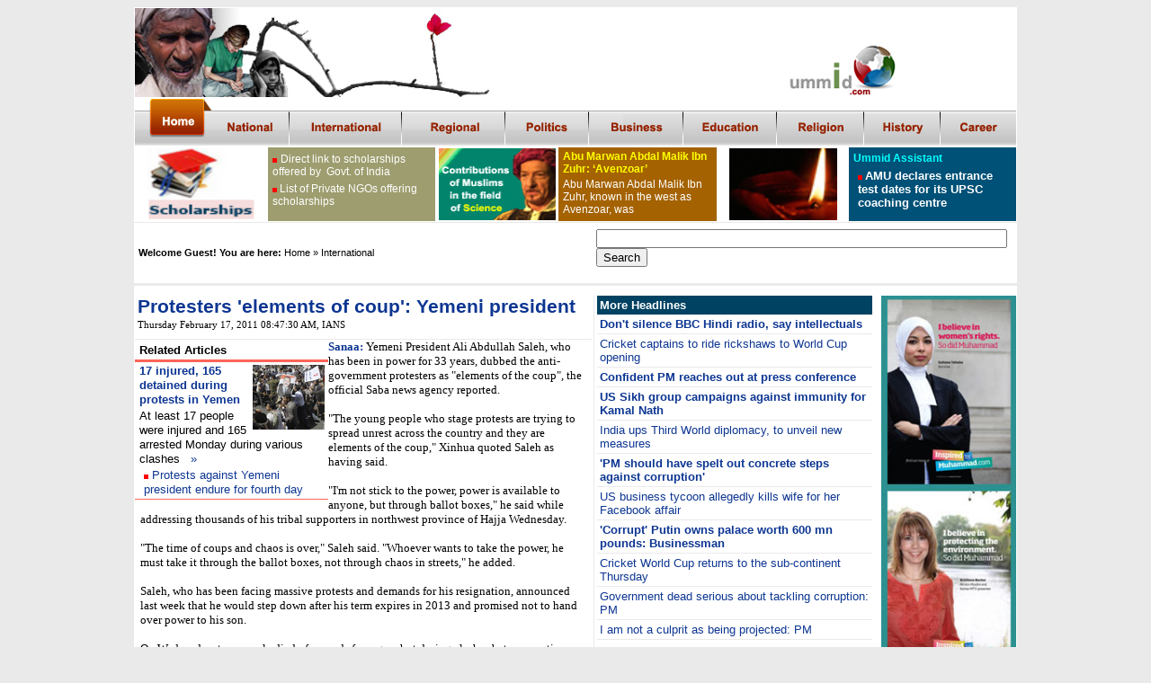

--- FILE ---
content_type: text/html
request_url: https://www.ummid.com/news/2011/February/17.02.2011/protesters_in_yemen.htm
body_size: 9862
content:
<!DOCTYPE html PUBLIC "-//W3C//DTD HTML 3.2 Final//EN">
<html xmlns:v="urn:schemas-microsoft-com:vml" xmlns:o="urn:schemas-microsoft-com:office:office" xmlns="http://www.w3.org/TR/REC-html40">
<html>
<head>
<title>Protesters 'elements of coup': Yemeni president  | ummid.com</title>
<META NAME="Keywords" CONTENT="crisis in Yemen, unrest in yemen, Day of Rage, demonstrations in yemen, egyptian revolution, yemen protest" />
<META NAME="Description" CONTENT="Protesters 'elements of coup': Yemeni president" />
<META NAME="Author" content="IANS" />
<meta name="GENERATOR" content="Microsoft FrontPage 5.0" />
<meta name="ProgId" content="FrontPage.Editor.Document" />
<meta http-equiv="Content-Type" content="text/html; charset=windows-1252" />
<script type="text/javascript">
var domainroot="www.ummid.com" 
function Gsitesearch(curobj){
curobj.q.value="site:"+domainroot+" "+curobj.qfront.value
}
      </script>
</head>

<body bgcolor="#EAEAEA">

<div align="center">
  <center>
  <table border="0" cellspacing="1" style="border-collapse: collapse" bordercolor="#EAEAEA" width="45%" bgcolor="#FFFFFF" height="1">
    <tr>
      <td width="100%" height="99" dir="ltr">
      <p style="margin-top: 0; margin-bottom: 0" align="center">
      <img border="0" src="../../../../images/new_title_ummid.jpg" width="980" height="99"></td>
    </tr>
    <tr>
      <td width="100%" height="52" dir="ltr">
      <a href="../../../../index.htm">
      <img border="0" src="../../../../images/navigation_bar_01.gif" width="88" height="52"></a><a href="../16.02.2011/pm_on_corruption_roundup.htm"><img border="0" src="../../../../images/navigation_bar_02.gif" width="83" height="52"></a><a href="../16.02.2011/us_bus_tycon_kills_wife.htm"><img border="0" src="../../../../images/navigation_bar_03.gif" width="126" height="52"></a><a href="../16.02.2011/girls_injured_in_kashmir.htm"><img border="0" src="../../../../images/navigation_bar_04.gif" width="114" height="52"></a><a href="../15.02.2011/pm_media_interaction.htm"><img border="0" src="../../../../images/navigation_bar_05.gif" width="94" height="52"></a><a href="../10.02.2011/uae_keen_on_coop_with_india.htm"><img border="0" src="../../../../images/navigation_bar_06.gif" width="104" height="52"></a><img border="0" src="../../../../images/navigation_bar_07.gif" width="1" height="52"><a href="../12.02.2010/visually_challenged_research.htm"><img border="0" src="../../../../images/navigation_bar_08.gif" width="103" height="52"></a><img border="0" src="../../../../images/navigation_bar_09.gif" width="1" height="52"><a href="../../../2010/December/16.12.2010/biography_of_prophet_mohammad.htm"><img border="0" src="../../../../images/navigation_bar_10.gif" width="96" height="52"></a><a href="../../January/29.01.2011/walking_in_agra_hisotry.htm"><img border="0" src="../../../../images/navigation_bar_11.gif" width="85" height="52"></a><a href="../11.02.2011/amu_coaching_for_civil_ser.htm"><img border="0" src="../../../../images/navigation_bar_12.gif" width="85" height="52"></a></td>
    </tr>
    <tr>
      <td width="100%" height="1" align="center" dir="ltr">
      <table border="0" cellpadding="0" cellspacing="0" style="border-collapse: collapse" bordercolor="#EAEAEA" width="100%" height="43">
        <tr>
          <td width="15%" height="43">
          <p style="margin: 1" align="center">
          <img border="0" src="../../../../templates/scholarships.jpg" width="120" height="80"></td>
          <td width="19%" align="left" valign="top" bgcolor="#9D9D6F" height="43">
          <p style="margin:5; " dir="ltr">
            <font face="Arial" size="2">
            <img border="0" src="../../../../images/square_link.jpg" width="5" height="5"></font><font face="Arial" size="2" color="#FFFFFF"> </font>
            <font face="Arial" color="#FFFFFF">
            <a href="http://minorityaffairs.gov.in/newsite/schemes/scholarship.asp" style="text-decoration: none">
            <font color="#FFFFFF" style="font-size: 9pt">Direct link to scholarships offered by&nbsp; 
            Govt. of India</font></a></font></p>
          <p style="margin: 5" dir="ltr">
            <font face="Arial" style="font-size: 9pt">
            <img border="0" src="../../../../images/square_link.jpg" width="5" height="5"></font><font face="Arial" color="#FFFFFF" style="font-size: 9pt">
            <a href="../../../../education/student%20scholarship.htm" style="text-decoration: none">
            <font color="#FFFFFF">List of Private NGOs offering scholarships</font></a></font></td>
          <td width="14%" height="43">
          <p style="margin: 1" align="center">
          <a href="../../../2010/December/17.12.2010/contribution_of_muslim_scientists_4.htm">
          <img border="0" src="../../../2010/December/01.12.2010/contirbution_of_muslims-in_science_link.jpg" width="130" height="80"></a></td>
          <td width="18%" align="left" valign="top" bgcolor="#A46200" height="43">
          <p style="margin: 3 5; ">
            <span style="font-weight: 700">
            <a href="../../../2010/December/17.12.2010/contribution_of_muslim_scientists_4.htm" style="text-decoration: none">
            <font face="Arial" style="font-size: 9pt" color="#FFFF00">Abu 
            Marwan Abdal Malik Ibn Zuhr: ‘Avenzoar’</font></a></span></p>
          <p style="margin: 2 5; ">
              <font face="Arial" style="font-size: 9pt" color="#FFFFFF">
              <a href="../../../2010/December/17.12.2010/contribution_of_muslim_scientists_4.htm" style="text-decoration: none">
              <font color="#FFFFFF">Abu Marwan Abdal Malik Ibn Zuhr, 
              known in the west as Avenzoar, was </font></a></font></td>
          <td width="15%" height="43">
          <p style="margin: 1" align="center">
          <img border="0" src="../../../../templates/ummid_assistant.jpg" width="120" height="80"></td>
          <td width="19%" align="left" valign="top" bgcolor="#005177" height="43">
          <p style="margin-left:5; margin-right:5; margin-top:5; margin-bottom:2" align="left" dir="ltr">
            <b><font face="Arial" color="#00FFFF" style="font-size: 9pt">Ummid Assistant</font></b></p>
          <p style="margin-left:10; margin-right:5; margin-top:5; margin-bottom:2" align="left">
            <font face="Arial" color="#FFFFFF"><span style="font-size: 9pt">
            <img border="0" src="../../../../images/square_link.jpg" width="5" height="5"></span></font><font face="Arial" color="#FFFFFF" style="font-size: 9pt"> </font>
              <a style="text-decoration: none; font-weight: 700" href="../11.02.2011/amu_coaching_for_civil_ser.htm">
            <font face="Arial" color="#FFFFFF" size="2">AMU 
            declares entrance test dates for its UPSC coaching centre</font></a></p>
          </td>
        </tr>
      </table>
      </td>
    </tr>
    <tr>
      <td width="100%" height="1" style="border-top:1px solid #EAEAEA; border-bottom:3px solid #EAEAEA; padding-left:4; padding-right:4; padding-top:1; padding-bottom:1" dir="ltr">
      <table border="0" cellspacing="1" style="border-collapse: collapse" width="100%" height="1" dir="ltr">
        <tr>
          <td width="52%" height="1" dir="ltr">
          <p style="margin-top: 0; margin-bottom: 0">
          <b>
          <font face="Arial" style="font-size: 8pt">Welcome Guest! You are here:</font></b><font face="Arial" style="font-size: 8pt">
          <a href="../../../../index.htm" style="text-decoration: none">
          <font color="#000000">Home</font></a>
          <font color="#000000">
              » International</font></font></td>
          <td width="48%" height="1" dir="ltr">
          <form action="http://www.google.com/search" method="get" onSubmit="Gsitesearch(this)" dir="ltr">
<input name="q" type="hidden" size="20"> 
<p align="left" style="margin:5 2; " dir="ltr"> 
<input name="qfront" type="text" style="40" size="55">
<input type="submit" value="Search"></td>
</form></td>
        </tr>
      </table>
      </td>
    </tr>
    <tr>
      <td width="100%" height="1" valign="top" dir="ltr">
      <table border="0" cellpadding="0" cellspacing="0" style="border-collapse: collapse; text-align: center; text-indent: 0; line-height: 100%; margin-left: 0; margin-right: 0; margin-top: 10; margin-bottom: 0" bordercolor="#111111" width="100%" height="270" dir="ltr">
        <tr>
          <td width="52%" valign="top" style="border-left-width: 1; border-right: 1px solid #EAEAEA; border-top-width: 1; border-bottom-width: 1" height="986" dir="ltr">
          <table border="0" cellpadding="0" cellspacing="0" style="border-collapse: collapse; float: left" bordercolor="#111111" width="99%" height="1" dir="ltr">
            <tr>
              <td width="100%" style="border-left-width: 1; border-right-width: 1; border-top-width: 1; border-bottom: 1px solid #EAEAEA" height="1" dir="ltr">
            <p class="MsoNormal" style="margin-left: 3; margin-top: 0; margin-bottom: 3; line-height:150%">
            <span style="font-weight: 700">
            <a href="protesters_in_yemen.htm" style="text-decoration: none">
            <font face="Arial" style="font-size: 16pt" color="#0D3692">
            Protesters 'elements of coup': Yemeni president</font></a></span></p>
            <font face="Arial" style="font-size: 16pt">
            <p class="MsoNormal" align="center" style="text-align: left; margin-top: 0; margin-bottom: 10; margin-left:3">
            <font style="font-size: 8pt" face="Verdana" color="#000000">
            <!--webbot bot="Timestamp" S-Type="EDITED" S-Format="%A %B %d, %Y %I:%M:%S %p" startspan -->Thursday February 17, 2011 08:47:30 AM<!--webbot bot="Timestamp" i-checksum="20384" endspan -->, 
             
             
             
            </font>
              <font face="Verdana" style="font-size: 8pt">IANS</font></font></p>
              </td>
            </tr>
            <tr>
              <td width="100%" valign="top" height="113" dir="ltr">
              <table border="0" cellpadding="0" cellspacing="0" style="border-collapse: collapse; float: left; text-align: left; text-indent: 0; line-height: 100%; margin-left: 0; margin-right: 0; margin-top: 2; margin-bottom: 0" bordercolor="#111111" width="215" height="1">
                <tr>
                  <td width="215" style="border-bottom:3px solid #FC6558; " valign="top" height="1">
                  <p style="margin-left:5; margin-right:2; margin-top:2; margin-bottom:2; ">
                  <b><font face="Arial" size="2">Related Articles </font></b></td>
                </tr>
                <tr>
                  <td width="215" style="border-bottom:1px solid #FC6558; " valign="top" height="1">
          <p style="margin-left: 5; margin-right: 2; margin-top: 2; margin-bottom: 2">
            </p>
            <p style="margin-left: 5; margin-right: 2; margin-top: 2; margin-bottom: 2" align="left" dir="ltr">
            </p>
            <p style="margin-left: 5; margin-right: 2; margin-top: 2; margin-bottom: 2" align="left" dir="ltr">
            <font size="2" face="Arial">
            <img border="0" src="../15.02.2011/protest_in_yemen_lnk.jpg" align="right" hspace="2" vspace="1" width="80" height="72"></font></p>
            <p style="margin-left: 5; margin-right: 2; margin-top: 2; margin-bottom: 2" align="left" dir="ltr">
            <span style="font-weight: 700">
            <a href="../15.02.2011/fresh_protests_in_yemen.htm" style="text-decoration: none">
            <font face="Arial" color="#0D3692" size="2">17 
            injured, 165 detained during protests in Yemen</font></a></span></p>
              <p class="MsoNormal" align="left" style="margin-left: 5; margin-top: 2; margin-bottom: 2; margin-right:2" dir="ltr">
              <font face="Arial" size="2">At least 17 people were injured and 
              165 arrested Monday during various clashes&nbsp;
              <a style="text-decoration: none" href="../09.02.2011/malegaon_hearing_feb_17.htm">&nbsp;</a></font><a style="text-decoration: none" href="../15.02.2011/fresh_protests_in_yemen.htm"><font color="#0D3692" face="Arial" size="2">»</font></a></p>
              <p class="MsoNormal" align="left" style="margin-left: 10; margin-top: 2; margin-bottom: 2; margin-right:2" dir="ltr">
              <font face="Arial" size="2" color="#0D3692">
            <img border="0" src="../../../../images/square_link.jpg" width="5" height="5"> </font>
            <a href="../14.02.2011/protests_in_yemen_endure_fourth_day.htm" style="text-decoration: none">
            <font face="Arial" color="#0D3692" size="2">Protests 
            against Yemeni president endure for fourth day</font></a></p>
                  </td>
                </tr>
                </table>
              <p class="MsoNormal" align="left" style="margin-left: 6; margin-right: 4; margin-top: 0; margin-bottom: 0" dir="ltr">
              <font face="Verdana" size="2"><font color="#0D3692"><b>Sanaa:</b></font> Yemeni 
              President Ali Abdullah Saleh, who has been in power for 33 years, 
              dubbed the anti-government protesters as &quot;elements of the coup&quot;, 
              the official Saba news agency reported.<br>
              <br>
              &quot;The young people who stage protests are trying to spread unrest 
              across the country and they are elements of the coup,&quot; Xinhua 
              quoted Saleh as having said.<br>
              <br>
              &quot;I'm not stick to the power, power is available to anyone, but 
              through ballot boxes,&quot; he said while addressing thousands of his 
              tribal supporters in northwest province of Hajja Wednesday. <br>
              <br>
              &quot;The time of coups and chaos is over,&quot; Saleh said. &quot;Whoever wants 
              to take the power, he must take it through the ballot boxes, not 
              through chaos in streets,&quot; he added. <br>
              <br>
              Saleh, who has been facing massive protests and demands for his 
              resignation, announced last week that he would step down after his 
              term expires in 2013 and promised not to hand over power to his 
              son.<br>
              <br>
              On Wednesday, two people died of wounds from gunshot during 
              clashes between anti-government protesters and the police in the 
              country's southern city port of Aden. Several anti-regime rallies 
              violently rattled other major provinces simultaneously, leaving at 
              least 14 injured. <br>
              <br>
              Yemen struggles to cement a fragile ceasefire deal with a Shiite 
              rebellion in the north and to quell a growing separatist movement 
              in the south while the resurgent Al Qaeda group are on the rampage 
              across the country.<br>
              <br>
              Northern Shiite rebel commander Abdulmalik al-Houthi in a 
              statement posted on the internet Tuesday ordered his armed groups 
              to support the Yemeni people against President Saleh if the 
              &quot;revolution breaks out&quot;.</font></p>
              <p class="MsoNormal" align="left" style="margin-left: 6; margin-right: 4; margin-top: 0; margin-bottom: 0">
              &nbsp;</p>
              <p class="MsoNormal" align="left" style="margin-left: 6; margin-right: 4; margin-top: 0; margin-bottom: 0" dir="ltr">
              &nbsp;</p>
              <p class="MsoNormal" align="right" style="margin-left: 6; margin-top: 0; margin-bottom: 0; margin-right:4">
              &nbsp;</p>
              <p class="MsoNormal" align="left" style="margin-left: 6; margin-top: 0; margin-bottom: 0; margin-right:4">
              &nbsp;</p>
              <span lang="EN-US" style="line-height: 115%; font-family: Verdana">
              </td>
            </tr>
            <tr>
        <td width="53%" bordercolor="#E4E4E4" style="border-bottom:1px solid #EAEAEA; border-left-width: 1; border-right-width: 1; " height="21" dir="ltr">
        <p style="margin:2; " align="left" dir="ltr">
        <font face="Verdana" size="2">&nbsp;<!-- AddThis Button BEGIN -->
<a href="http://www.addthis.com/bookmark.php?v=250" onmouseover="return addthis_open(this, '', '[URL]', '[TITLE]')" onmouseout="addthis_close()" onclick="return addthis_sendto()">
        <img src="http://s7.addthis.com/static/btn/lg-share-en.gif" width="125" height="16" alt="Bookmark and Share" style="border:0px none; "/></a><script type="text/javascript" src="http://s7.addthis.com/js/250/addthis_widget.js?pub=xa-4a1e61d4506e3d42"></script><script type="text/javascript">var addthis_brand = "ummid.com";</script>
<!-- AddThis Button END -->
        &nbsp;&nbsp;&nbsp;&nbsp;&nbsp;&nbsp;&nbsp;&nbsp;&nbsp;&nbsp;&nbsp;&nbsp;&nbsp;&nbsp;&nbsp;&nbsp;&nbsp;&nbsp;&nbsp;&nbsp;&nbsp;&nbsp;&nbsp;&nbsp;&nbsp;&nbsp;&nbsp;&nbsp;&nbsp;&nbsp;&nbsp;&nbsp;&nbsp;&nbsp;&nbsp;&nbsp;&nbsp;&nbsp;&nbsp;&nbsp;
        </font>
      <b><font face="Verdana" style="font-size: 7pt">
        <a href="../../../../index.htm" style="text-decoration: none"><font color="#000000">
        Home</font></a> | <font color="#000000">
        <a style="text-decoration: none" href="protesters_in_yemen.htm">
      <font color="#000000">Top of the Page</font></a></font></font></b></td>
            </tr>
            <tr>
              <td width="100%" height="62" dir="ltr" style="border-top: 3px solid #EAEAEA; border-bottom: 3px solid #EAEAEA">
              <p style="margin: 4; " align="left" dir="ltr">
              <a href="../../../../misc/cj.htm">
              <img border="0" src="../../../2010/December/03.12.2010/citizen_journo_link.jpg" width="500" height="100"></a></td>
            </tr>
            <tr>
              <td width="100%" height="1" dir="ltr" style="border-left-width: 1; border-right-width: 1; border-top-width: 1">

              </td>
            </tr>
            <tr>
              <td width="100%" height="1" dir="ltr" style="border-left-width: 1; border-right-width: 1; border-top-width: 1">
<div align="center">
  <center>
<table border="0" cellpadding="0" cellspacing="0" style="border-collapse: collapse" bordercolor="#111111" width="99%" height="2">
  <tr>
    <td width="100%" height="15">
    </td>
  </tr>
  <tr>
    <td width="100%" style="border-left-width: 1; border-right-width: 1; border-bottom: 3px solid #FC6558" height="1">
    <p style="margin: 5 2"><font face="Arial" color="#0D3692"><b>
    <span class="logo-qus">
    <img border="0" src="../../../2010/December/08.12.2010/postcommenticon.gif" width="20" height="19"> 
    Comments</span></b></font></td>
  </tr>
  <tr>
    <td width="100%" style="border-left-width: 1; border-right-width: 1; border-bottom: 1px solid #EAEAEA" height="2">
    <p style="margin: 5 2"><span class="logo-qus">
    <font face="Arial" color="#0D3692" style="font-size: 8pt"><b>Note: </b>
    </font><font face="Arial" style="font-size: 8pt">By posting your comments 
    here you agree to the<a href="../../../../misc/comments_terms.htm" style="text-decoration: none; font-weight: 700"><font color="#3366FF">
    </font><font color="#0D3692">terms and conditions</font><font color="#3366FF">
    </font></a>of www.ummid.com</font></span></td>
  </tr>
  <tr>
    <td width="100%" height="1">
    <div id="disqus_thread"></div>
<script type="text/javascript">
    /* * * CONFIGURATION VARIABLES: EDIT BEFORE PASTING INTO YOUR WEBPAGE * * */
    var disqus_shortname = 'ummid'; // required: replace example with your forum shortname

    // The following are highly recommended additional parameters. Remove the slashes in front to use.
    var disqus_identifier = 'news/2011/February/17.02.2011/bbc_hindi_radio';
    var disqus_url = 'http://www.ummid.com/news/2011/February/17.02.2011/bbc_hindi_radio.htm';

    /* * * DON'T EDIT BELOW THIS LINE * * */
    (function() {

        var dsq = document.createElement('script'); dsq.type = 'text/javascript'; dsq.async = true;
        dsq.src = 'http://ummid.disqus.com/embed.js';
        (document.getElementsByTagName('head')[0] || document.getElementsByTagName('body')[0]).appendChild(dsq);
    })();
    </script>
<noscript>
    Please enable JavaScript to view the <a href="http://disqus.com/?ref_noscript">comments powered by Disqus.</a></noscript>
    <p style="margin-top: 2; margin-bottom: 20">
<font face="Verdana" style="font-size: 8pt">
<a href="http://disqus.com" style="text-decoration: none"><font color="#0D3692">
C</font></a><a href="http://disqus.com" class="dsq-brlink" style="text-decoration: none"><font color="#0D3692">omments 
powered by
</font> <span class="logo-qus"><font color="#0D3692">DISQUS</font></span></a></font></td>
  </tr>
  <tr>
    <td width="100%" height="1">
    </td>
  </tr>
  <tr>
    <td width="100%" height="1" style="border-top: 3px solid #EAEAEA; border-bottom: 3px solid #EAEAEA">
    <p style="margin:5 2; ">
             <font face="Verdana" size="2">
             <a href="http://www.islamhouse.com">
             <img border="0" src="../../../../images/big.gif" width="468" height="60"></a></font></td>
  </tr>
</table>

              </center>
</div>

              </td>
            </tr>
            <tr>
              <td width="100%" height="1" dir="ltr" style="border-left-width: 1; border-right-width: 1; border-top-width: 1">

              </td>
            </tr>
            <tr>
              <td width="100%" height="1" dir="ltr" style="border-left-width: 1; border-right-width: 1; border-top-width: 1">
<p style="margin-top: 0; margin-bottom: 0">

              </td>
            </tr>
            </table>
          </td>
          <td width="32%" valign="top" height="986" dir="ltr">
          <table border="0" cellpadding="0" cellspacing="0" style="border-collapse: collapse; float: right" bordercolor="#111111" width="98%" height="1" dir="ltr">
            <tr>
              <td width="100%" bgcolor="#FFFFFF" height="1" dir="ltr">
          <table border="0" cellpadding="0" cellspacing="0" style="border-collapse: collapse" bordercolor="#111111" width="99%" height="1" dir="ltr">
            <tr>
              <td width="100%" bgcolor="#004262" height="1" dir="ltr">
              <p style="margin: 3; " dir="ltr">
              <b><font face="Arial" size="2" color="#FFFFFF">More Headlines</font></b></td>
            </tr>
            <tr>
              <td width="100%" style="border-bottom:1px solid #EAEAEA; border-left-width: 1; border-right-width: 1; border-top-width: 1; " bordercolor="#EAEAEA" bordercolorlight="#EAEAEA" bordercolordark="#EAEAEA" height="1">
            <p style="margin: 3">
            <span style="font-weight: 700">
            <a href="bbc_hindi_radio.htm" style="text-decoration: none">
            <font face="Arial" color="#0D3692" size="2">Don't 
            silence BBC Hindi radio, say intellectuals</font></a></span></td>
            </tr>
            <tr>
              <td width="100%" style="border-bottom:1px solid #EAEAEA; border-left-width: 1; border-right-width: 1; border-top-width: 1; " bordercolor="#EAEAEA" bordercolorlight="#EAEAEA" bordercolordark="#EAEAEA" height="1">
            <p style="margin: 3">
            <a href="../16.02.2011/cricket_captains_at_opening.htm" style="text-decoration: none">
            <font face="Arial" color="#0D3692" size="2">Cricket 
            captains to ride rickshaws to World Cup opening</font></a></td>
            </tr>
            <tr>
              <td width="100%" style="border-bottom:1px solid #EAEAEA; border-left-width: 1; border-right-width: 1; border-top-width: 1; " bordercolor="#EAEAEA" bordercolorlight="#EAEAEA" bordercolordark="#EAEAEA" height="1">
            <p style="margin: 3">
            <span style="font-weight: 700">
            <a href="../16.02.2011/confident_pm.htm" style="text-decoration: none">
            <font face="Arial" color="#0D3692" size="2">Confident 
            PM reaches out at press conference</font></a></span></td>
            </tr>
            <tr>
              <td width="100%" style="border-bottom:1px solid #EAEAEA; border-left-width: 1; border-right-width: 1; border-top-width: 1; " bordercolor="#EAEAEA" bordercolorlight="#EAEAEA" bordercolordark="#EAEAEA" height="1">
            <p style="margin: 3">
            <span style="font-weight: 700">
            <a href="../16.02.2011/us_sikhs_on_kamal_nath.htm" style="text-decoration: none">
            <font face="Arial" color="#0D3692" size="2">US Sikh 
            group campaigns against immunity for Kamal Nath</font></a></span></td>
            </tr>
            <tr>
              <td width="100%" style="border-bottom:1px solid #EAEAEA; border-left-width: 1; border-right-width: 1; border-top-width: 1; " bordercolor="#EAEAEA" bordercolorlight="#EAEAEA" bordercolordark="#EAEAEA" height="1">
            <p style="margin: 3">
            <a href="../16.02.2011/india_ups_third_world_diplomacy.htm" style="text-decoration: none">
            <font face="Arial" color="#0D3692" size="2">India ups 
            Third World diplomacy, to unveil new measures</font></a></td>
            </tr>
            <tr>
              <td width="100%" style="border-bottom:1px solid #EAEAEA; border-left-width: 1; border-right-width: 1; border-top-width: 1; " bordercolor="#EAEAEA" bordercolorlight="#EAEAEA" bordercolordark="#EAEAEA" height="1">
            <p style="margin: 3">
            <span style="font-weight: 700">
            <a href="../16.02.2011/experts_on_corruption_pm.htm" style="text-decoration: none">
            <font face="Arial" color="#0D3692" size="2">'PM 
            should have spelt out concrete steps against corruption'</font></a></span></td>
            </tr>
            <tr>
              <td width="100%" style="border-bottom:1px solid #EAEAEA; border-left-width: 1; border-right-width: 1; border-top-width: 1; " bordercolor="#EAEAEA" bordercolorlight="#EAEAEA" bordercolordark="#EAEAEA" height="1">
            <p style="margin: 3">
            <a href="../16.02.2011/us_bus_tycon_kills_wife.htm" style="text-decoration: none">
            <font face="Arial" color="#0D3692" size="2">US 
            business tycoon allegedly kills wife for her Facebook affair</font></a></td>
            </tr>
            <tr>
              <td width="100%" style="border-bottom:1px solid #EAEAEA; border-left-width: 1; border-right-width: 1; border-top-width: 1; " bordercolor="#EAEAEA" bordercolorlight="#EAEAEA" bordercolordark="#EAEAEA" height="1">
            <p style="margin: 3">
            <span style="font-weight: 700">
            <a href="../16.02.2011/corrupt_putin.htm" style="text-decoration: none">
            <font face="Arial" color="#0D3692" size="2">'Corrupt' 
            Putin owns palace worth 600 mn pounds: Businessman</font></a></span></td>
            </tr>
            <tr>
              <td width="100%" style="border-bottom:1px solid #EAEAEA; border-left-width: 1; border-right-width: 1; border-top-width: 1; " bordercolor="#EAEAEA" bordercolorlight="#EAEAEA" bordercolordark="#EAEAEA" height="1">
            <p style="margin: 3">
            <a href="../16.02.2011/world_cup_frm_2moro.htm" style="text-decoration: none">
            <font face="Arial" color="#0D3692" size="2">Cricket 
            World Cup returns to the sub-continent Thursday</font></a></td>
            </tr>
            <tr>
              <td width="100%" style="border-bottom:1px solid #EAEAEA; border-left-width: 1; border-right-width: 1; border-top-width: 1; " bordercolor="#EAEAEA" bordercolorlight="#EAEAEA" bordercolordark="#EAEAEA" height="1">
            <p style="margin: 3">
            <a href="../16.02.2011/pm_on_corruption.htm" style="text-decoration: none">
            <font face="Arial" color="#0D3692" size="2">
            Government dead serious about tackling corruption: PM</font></a></td>
            </tr>
            <tr>
              <td width="100%" style="border-bottom:1px solid #EAEAEA; border-left-width: 1; border-right-width: 1; border-top-width: 1; " bordercolor="#EAEAEA" bordercolorlight="#EAEAEA" bordercolordark="#EAEAEA" height="1">
            <p style="margin:3; ">
            <a href="../16.02.2011/am_not_a_culprti_pm.htm" style="text-decoration: none">
            <font face="Arial" color="#0D3692" size="2">I am not 
            a culprit as being projected: PM</font></a></td>
            </tr>
            </table>
              </td>
            </tr>
            <tr>
              <td width="100%" bgcolor="#FFFFFF" height="1" dir="ltr">
              <p style="margin: 2" dir="ltr">&nbsp;</td>
            </tr>
            <tr>
              <td width="100%" bgcolor="#EFEFDE" height="1" dir="ltr">
              <p style="margin: 5" align="center">&nbsp;<script src="http://www.gmodules.com/ig/ifr?url=http://www.google.com/ig/modules/translatemypage.xml&amp;up_source_language=en&amp;synd=open&amp;w=250&amp;h=100&amp;title=Google+Translate+My+Page&amp;lang=en&amp;country=ALL&amp;border=%23ffffff%7C0px%2C1px+solid+%23004488%7C0px%2C1px+solid+%23005599%7C0px%2C1px+solid+%230077BB%7C0px%2C1px+solid+%230088CC&amp;output=js"></script></td>
            </tr>
            <tr>
              <td width="100%" bgcolor="#FFFFFF" height="1" dir="ltr">
              &nbsp;</td>
            </tr>
            <tr>
              <td width="100%" bgcolor="#FFFFFF" style="border-bottom: 1px solid #FC6558; ; border-left-width:1; border-right-width:1; border-top-width:1" height="1" valign="top" dir="ltr">
              <p style="margin: 3" dir="ltr">
              <b><font face="Arial" size="2" color="#111111">
            <img border="0" src="../../../../images/square_link.jpg" width="5" height="5"> Top 
              Stories</font></b></td>
            </tr>
            <tr>
              <td width="100%" bgcolor="#FFFFFF" style="border-left-width: 1; border-right-width: 1; border-top-width: 1; border-bottom: 1px solid #EAEAEA" height="1" valign="top" dir="ltr">
            <p style="margin-left: 5; margin-right: 2; margin-top: 2; margin-bottom: 2">
            </p>
            <p style="margin-left: 5; margin-right: 2; margin-top: 2; margin-bottom: 2">
            </p>
            <p style="margin-left: 5; margin-right: 2; margin-top: 2; margin-bottom: 2">
            </p>
            <p style="margin-left: 5; margin-right: 2; margin-top: 2; margin-bottom: 2" align="left" dir="ltr">
            <span style="font-size: 8pt; line-height: 115%; font-family: Verdana; color: #000080; font-weight: 700">
            <img border="0" src="../../../2010/February/12.02.2010/prophet_mohammad_link.gif" align="right" hspace="2" vspace="1" width="50" height="48"></span><b><font face="Arial" color="#0D3692"><a href="../../../../prophet_mohammad/the_man_who_devised_a_secured_world.htm" style="text-decoration: none"><font color="#0D3692" size="2">Prophet Mohammad (PBUH): The Man who devised a Secure World</font></a></font></b></p>
              <p class="MsoNormal" align="left" style="margin-left: 5; margin-top: 2; margin-bottom: 2; margin-right:2">
            <font size="2" face="Arial">Square shaped Holy Ka’aba in Makkah in 
            the Arabian Desert has always been a sacred place for pilgrimage. 
            From generations, Quraysh .
              <a style="text-decoration: none" href="../09.02.2011/malegaon_hearing_feb_17.htm">&nbsp;</a></font><a style="text-decoration: none" href="../../../../prophet_mohammad/the_man_who_devised_a_secured_world.htm"><font color="#0D3692" face="Arial" size="2">»</font></a></p>
              <p class="MsoNormal" align="left" style="margin-left: 10; margin-top: 2; margin-bottom: 2; margin-right:2">
              <font face="Arial" size="2" color="#0D3692">
            <img border="0" src="../../../../images/square_link.jpg" width="5" height="5"> </font>
          <span class="subtitle1">
              <a href="../../../../islam_peace/prophet_mohammad_messiah_for_time.htm" style="text-decoration: none">
          <font color="#0D3692" style="font-weight:700" face="Arial" size="2">
              Prophet Mohammed: </font>
          <font color="#0D3692" face="Arial" size="2">
              A Messiah for Our Time</font></a></span></p>
              <p class="MsoNormal" align="left" style="margin-left: 10; margin-top: 2; margin-bottom: 2; margin-right:2">
              <font face="Arial" size="2" color="#0D3692">
            <img border="0" src="../../../../images/square_link.jpg" width="5" height="5"><a href="../../../2010/February/14.02.2010/mohammad_for_all_campaign_in_mumbai.htm" style="text-decoration: none"><font color="#0D3692">
              </font></a> </font>
              <a href="../../../2010/February/14.02.2010/mohammad_for_all_campaign_in_mumbai.htm" style="text-decoration: none">
            <font color="#0D3692" size="2">
            <span style="font-family: Arial">'Mohammad 
            came with Message of Universal Brotherhood, Peace and Equality'</span></font></a></p>
              </td>
            </tr>
            <tr>
              <td width="100%" bgcolor="#FFFFFF" height="15" dir="ltr">
              &nbsp;</td>
            </tr>
            <tr>
              <td width="100%" bgcolor="#FFFFFF" height="1" dir="ltr">
      <table border="0" cellpadding="0" cellspacing="0" style="border-collapse: collapse" bordercolor="#111111" width="99%" height="87">
        <tr>
          <td width="25%" bgcolor="#EAEAEA" height="20">
          <p style="margin: 2">
                    <b><font face="Arial" size="2">Picture of the Day</font></b></td>
        </tr>
        <tr>
          <td width="25%" bgcolor="#EAEAEA" height="94">
          <p style="margin: 5" align="center">
                    <img border="0" src="../../../../picture_of_the_day/anger_in_egypt.jpg" width="300" height="199"></td>
        </tr>
        <tr>
          <td width="25%" bgcolor="#EAEAEA" height="48" align="left" valign="top">
                    <p style="margin: 5">
              <font face="Arial" size="2">Anti-government protesters in Cairo's 
              Tahrir Square wave shoes in dismay as President Hosni Mubarak 
              speaks to the nation February 10, 2011. Protesters also chanted, 
              &quot;down, down with Hosni Mubarak,&quot; and &quot;leave, leave,&quot; in rage at 
              the speech in which the president did not step down but handed 
              over powers to his vice president. </font>
                    <p style="margin: 5" align="right">
              <font face="Arial" style="font-size: 8pt">(<b>Photo:</b> 
              Reuters/Dylan Martinez)</font></td>
        </tr>
        </table>
              </td>
            </tr>
            <tr>
              <td width="100%" bgcolor="#FFFFFF" height="15" dir="ltr">
              &nbsp;</td>
            </tr>
            <tr>
              <td width="100%" bgcolor="#FFFFFF" style="border-bottom: 1px solid #FC6558; ; border-left-width:1; border-right-width:1; border-top-width:1" height="1" dir="ltr">
              <p style="margin: 3" dir="ltr">
              <b><font face="Arial" size="2" color="#111111">
            <img border="0" src="../../../../images/square_link.jpg" width="5" height="5">&nbsp; Most 
              Read</font></b></td>
            </tr>
            <tr>
              <td width="100%" bgcolor="#FFFFFF" style="border-left-width: 1; border-right-width: 1; border-top-width: 1; border-bottom: 1px solid #EAEAEA" height="1" valign="top" dir="ltr">
            <p style="margin-left: 5; margin-right: 2; margin-top: 2; margin-bottom: 2" dir="ltr">
            <font face="Arial">
            <img border="0" src="../16.02.2011/Mannmohan_press.jpg" align="right" hspace="2" vspace="1" width="80" height="72"></font><span style="font-weight: 700"><a href="../16.02.2011/pm_on_corruption_roundup.htm" style="text-decoration: none"><font face="Arial" color="#0D3692" size="2">Wrongdoers will not escape, says Manmohan Singh</font></a></span></p>
            <p style="margin-left: 5; margin-right: 2; margin-top: 2; margin-bottom: 0" dir="ltr">
              <font face="Arial" size="2">Hit hard by 
              corruption scandals, Prime Minister Manmohan Singh Wednesday said 
              he &quot;had a job to do and was not&nbsp;&nbsp; </font>
              <a style="text-decoration: none" href="../16.02.2011/pm_on_corruption_roundup.htm"><font color="#0D3692" face="Arial" size="2">»</font></a></p>
            <p style="margin-left: 10; margin-right: 2; margin-top: 2; margin-bottom: 0" dir="ltr">
              <b><font face="Arial" size="2" color="#111111">
            <img border="0" src="../../../../images/square_link.jpg" width="5" height="5"> </font>
                      </b>
            <span style="font-weight: 700">
            <a href="../16.02.2011/experts_on_corruption_pm.htm" style="text-decoration: none">
            <font face="Arial" color="#0D3692" size="2">'PM 
            should have spelt out concrete steps against corruption'</font></a></span></td>
            </tr>
            <tr>
              <td width="100%" bgcolor="#FFFFFF" style="border-left-width: 1; border-right-width: 1; border-top-width: 1; border-bottom: 1px solid #EAEAEA" height="1" valign="top" dir="ltr">
            <p style="margin-left: 5; margin-right: 2; margin-top: 2; margin-bottom: 2" dir="ltr">
            <span style="font-weight: 700">
            <a href="../16.02.2011/world_cup_frm_2moro.htm" style="text-decoration: none">
            <font face="Arial" color="#0D3692" size="2">Cricket 
            World Cup returns to the sub-continent Thursday</font></a></span></p>
            <p style="margin-left: 5; margin-right: 2; margin-top: 2; margin-bottom: 2" dir="ltr">
              <font face="Arial" size="2">No more England's preserve, the 
              biggest event in the game of cricket - the World Cup - returns to 
              its new power centre, the Indian sub-continent, for the third time 
              Thursday with a gala opening&nbsp;&nbsp;&nbsp;&nbsp; </font>
              <a style="text-decoration: none" href="../16.02.2011/world_cup_frm_2moro.htm"><font color="#0D3692" face="Arial" size="2">»</font></a><p style="margin-left: 10; margin-right: 2; margin-top: 2; margin-bottom: 2" dir="ltr">
              <b><font face="Arial" size="2" color="#111111">
            <img border="0" src="../../../../images/square_link.jpg" width="5" height="5">&nbsp; </font>
                      </b>
            <a href="../16.02.2011/cricket_captains_at_opening.htm" style="text-decoration: none">
            <font face="Arial" color="#0D3692" size="2">Cricket 
            captains to ride rickshaws to World Cup opening</font></a></td>
            </tr>
            <tr>
              <td width="100%" bgcolor="#FFFFFF" style="border-left-width: 1; border-right-width: 1; border-top-width: 1; " height="3" valign="top" dir="ltr">
            &nbsp;</td>
            </tr>
            <tr>
              <td width="100%" bgcolor="#FFFFFF" style="border-bottom: 1px solid #FC6558; ; border-left-width:1; border-right-width:1; border-top-width:1" height="1" dir="ltr">
              <p style="margin: 3" dir="ltr">
              <b><font face="Arial" size="2" color="#111111">
            <img border="0" src="../../../../images/square_link.jpg" width="5" height="5">&nbsp; 
              News Pick</font></b></td>
            </tr>
            <tr>
              <td width="100%" bgcolor="#FFFFFF" style="border-left-width: 1; border-right-width: 1; border-top-width: 1; border-bottom: 1px solid #EAEAEA" height="1" valign="top" dir="ltr">
            <p style="margin-left: 5; margin-right: 2; margin-top: 2; margin-bottom: 2">
            <span style="font-weight: 700">
            <a href="bbc_hindi_radio.htm" style="text-decoration: none">
            <font face="Arial" color="#0D3692" size="2">Don't 
            silence BBC Hindi radio, say intellectuals</font></a></span></p>
            <p style="margin-left: 5; margin-right: 2; margin-top: 2; margin-bottom: 2">
              <font face="Arial" size="2">Stating that BBC Hindi radio was a 
            source of &quot;accurate, impartial and independent news&quot; for 10 million 
            listeners in India, a group of intellectuals, artists and 
            journalists has asked the British government to rethink its&nbsp;&nbsp; </font>
            <a style="text-decoration: none" href="bbc_hindi_radio.htm"><font color="#0D3692" face="Arial" size="2">
              »</font></a></td>
            </tr>
            <tr>
              <td width="100%" bgcolor="#FFFFFF" style="border-left-width: 1; border-right-width: 1; border-top-width: 1; border-bottom: 1px solid #EAEAEA" height="1" valign="top" dir="ltr">
            <p style="margin-left: 5; margin-right: 2; margin-top: 2; margin-bottom: 2">
          <font face="Arial" size="2">
          <img border="0" src="../../January/23.01.2011/kamal_nath.jpg" align="right" hspace="2" vspace="1" width="80" height="72"></font><span style="font-weight: 700"><a href="../16.02.2011/us_sikhs_on_kamal_nath.htm" style="text-decoration: none"><font face="Arial" color="#0D3692" size="2">US Sikh 
            group campaigns against immunity for Kamal Nath</font></a></span></p>
            <p style="margin-left: 5; margin-right: 2; margin-top: 2; margin-bottom: 2">
              <font face="Arial" size="2">A Sikh 
              community group has started a campaign to press the US government 
              to deny diplomatic immunity to Indian Urban Development Minister&nbsp; </font>
            <a style="text-decoration: none" href="../16.02.2011/us_sikhs_on_kamal_nath.htm"><font color="#0D3692" face="Arial" size="2">
              »</font></a></td>
            </tr>
            <tr>
              <td width="100%" bgcolor="#FFFFFF" style="border-left-width: 1; border-right-width: 1; border-top-width: 1; border-bottom: 1px solid #EAEAEA" height="1" valign="top" dir="ltr">
            <p style="margin-left: 5; margin-right: 2; margin-top: 2; margin-bottom: 2">
            <span style="font-weight: 700">
            <a href="../16.02.2011/india_ups_third_world_diplomacy.htm" style="text-decoration: none">
            <font face="Arial" color="#0D3692" size="2">India ups 
            Third World diplomacy, to unveil new measures</font></a></span></p>
            <p style="margin-left: 5; margin-right: 2; margin-top: 2; margin-bottom: 2">
              <font face="Arial" size="2">Against the backdrop of the gathering 
            momentum for the UN Security Council expansion, India Friday will 
            announce additional soft loans and other concessions for Least 
            Developed&nbsp;&nbsp; </font>
            <a style="text-decoration: none" href="../16.02.2011/india_ups_third_world_diplomacy.htm"><font color="#0D3692" face="Arial" size="2">
              »</font></a></td>
            </tr>
            <tr>
              <td width="100%" bgcolor="#FFFFFF" style="border-left-width: 1; border-right-width: 1; border-top-width: 1; border-bottom: 1px solid #EAEAEA" height="1" valign="top" dir="ltr">
            <p style="margin-left: 5; margin-right: 2; margin-top: 2; margin-bottom: 2">
            <span style="font-weight: 700">
            <a href="../16.02.2011/corrupt_putin.htm" style="text-decoration: none">
            <font face="Arial" color="#0D3692" size="2">'Corrupt' 
            Putin owns palace worth 600 mn pounds: Businessman</font></a></span></p>
            <p style="margin-left: 5; margin-right: 2; margin-top: 2; margin-bottom: 2">
              <font face="Arial" size="2">A businessman 
              has accused Russian Prime Minister Vladimir Putin of having a 
              lavish 600 million pounds ($970 million) palace, which he built 
              for himself near a Black Sea resort with the proceeds of 
              &quot;corruption, bribery&nbsp;&nbsp; </font>
              <a style="text-decoration: none" href="../16.02.2011/corrupt_putin.htm"><font color="#0D3692" face="Arial" size="2">
              »</font></a></td>
            </tr>
            <tr>
              <td width="100%" bgcolor="#FFFFFF" style="border-left-width: 1; border-right-width: 1; border-top-width: 1; border-bottom: 1px solid #EAEAEA" height="1" valign="top" dir="ltr">
            <p style="margin-left: 5; margin-right: 2; margin-top: 2; margin-bottom: 2">
            <span style="font-weight: 700">
            <a href="../15.02.2011/indian_origin_scientist.htm" style="text-decoration: none">
            <font face="Arial" color="#0D3692" size="2">In a 
            galaxy far away, Indian-origin scientist finds her calling</font></a></span></p>
            <p style="margin-left: 5; margin-right: 2; margin-top: 2; margin-bottom: 2">
              <font face="Arial" size="2">US-based 
              Indian origin astrophysicist Sukanya Chakrabarti has found her 
            calling 260,000 light years away in a galaxy that can barely, if at 
            all, be seen. Galaxy X, at a distance which is modest on the cosmic&nbsp;&nbsp;&nbsp; </font>
            <a style="text-decoration: none" href="../15.02.2011/indian_origin_scientist.htm"><font color="#0D3692" face="Arial" size="2">
            »</font></a></td>
            </tr>
            <tr>
              <td width="100%" bgcolor="#FFFFFF" style="border-left-width: 1; border-right-width: 1; border-top-width: 1; " height="3" valign="top" dir="ltr">
      &nbsp;</td>
            </tr>
            </table>
          </td>
          <td width="16%" valign="top" height="986" dir="ltr">
          <table border="0" cellpadding="0" cellspacing="0" style="border-collapse: collapse; float: right" bordercolor="#111111" width="96%" dir="ltr">
            <tr>
              <td width="100%" dir="ltr">
              <p style="margin-top: 0; margin-bottom: 0" dir="ltr">
              <a href="http://www.inspiredbymuhammad.com">
              <img border="0" src="../../../2010/August/31.08.2010/vertical_banner_1.jpg" width="150" height="428"></a></td>
            </tr>
            <tr>
              <td width="100%" valign="top" dir="ltr">&nbsp;</td>
            </tr>
          </table>
          </td>
        </tr>
        <tr>
          <td width="52%" height="1" dir="ltr"></td>
        </tr>
      </table>
      </td>
    </tr>
    <tr>
      <td width="100%" height="1">
      &nbsp;</td>
    </tr>
    <tr>
      <td width="100%" height="19">&nbsp;</td>
    </tr>
    <tr>
      <td width="980" bgcolor="#FFFFFF" height="19">
      &nbsp;</td>
    </tr>
    <tr>
      <td width="980" bgcolor="#FFFFFF" height="19">
      &nbsp;</td>
    </tr>
    <tr>
      <td width="980" bgcolor="#FFFFFF" height="1" style="border-bottom:3px solid #EAEAEA; " bordercolor="#EAEAEA">
      <p style="margin-top: 2; margin-bottom: 1; margin-left:1; margin-right:10" align="right">
      <font face="Arial" style="font-size: 8pt; font-weight: 700">
      <a style="text-decoration: none" href="../../../../Syndications/ummid.xml">
      <font color="#333333">RSS</font></a><font color="#333333"> </font>&nbsp;|&nbsp;
      <a href="../../../../misc/contact.htm" style="text-decoration: none">
      <font color="#333333">Contact us</font></a></font></td>
    </tr>
    <tr>
      <td width="100%" height="19">
      <table border="0" cellpadding="0" cellspacing="0" style="border-collapse: collapse" bordercolor="#111111" width="100%" height="1">
        <tr>
          <td width="100%" height="1" style="border-bottom:1px solid #EAEAEA; border-left-width: 1; border-right-width: 1; border-top-width: 1; " bordercolor="#EAEAEA">
          <p style="margin: 1; " align="left">
          <img border="0" src="../../../../images/ummid_logo.jpg" width="124" height="73"><font style="font-size: 25pt" face="Times New Roman" color="#D3D3D3">| </font>
          <font face="Arial" style="font-size: 10pt; font-weight: 700" color="#333333">
          Quick links</font><p style="margin-top: 0; margin-bottom: 0"></td>
          <tr>
          <td width="103%" height="21">
          <p style="margin: 2">
          <table border="0" cellpadding="0" cellspacing="0" style="border-collapse: collapse" bordercolor="#111111" width="100%" height="1">
            <tr>
              <td width="31%" height="1" colspan="3"></td>
              <td width="69%" height="1" colspan="3"><form action="http://www.google.com/search" method="get" onSubmit="Gsitesearch(this)">
<input name="q" type="hidden" size="20"> 
<p align="left" style="margin:5 2; "> 
<input name="qfront" type="text" style="40" size="55"> 
<input type="submit" value="Search"></td>
</form></td>
            </tr>
            <tr>
              <td width="20%" height="19">
              <p style="margin-left: 5; margin-right: 2; margin-top: 2; margin-bottom: 2">
              <b><font face="Arial" size="2" color="#FF0000">News</font></b></td>
              <td width="20%" height="19">&nbsp;</td>
              <td width="20%" colspan="2" height="19">
              <p style="MARGIN: 2px 2px 2px 5px"><b>
              <font color="#ff0000" size="2" face="Arial">Subscribe to</font></b></td>
              <td width="20%" height="19">
              <p style="MARGIN: 2px 2px 2px 5px"><b>
              <font color="#ff0000" size="2" face="Arial">Ummid Assistant</font></b></td>
              <td width="20%" height="19">&nbsp;</td>
            </tr>
            <tr>
              <td width="20%" height="18">
              <p style="margin-left: 5; margin-right: 2; margin-top: 2; margin-bottom: 2">
              <font face="Arial" size="2" color="#4E4E4E">
              <a style="text-decoration: none" href="../16.02.2011/pm_on_corruption_roundup.htm">
              <font color="#333333">National</font></a></font></td>
              <td width="20%" height="18">
              <p style="margin-left: 5; margin-right: 2; margin-top: 2; margin-bottom: 2">
              <font face="Arial" size="2" color="#4E4E4E">
              <a style="text-decoration: none" href="../../../2010/December/16.12.2010/biography_of_prophet_mohammad.htm">
              <font color="#333333">Religion</font></a></font></td>
              <td width="20%" colspan="2" height="18">
              <p style="MARGIN: 2px 2px 2px 5px">
              <font color="#4E4E4E" size="2" face="Arial">
              <a style="text-decoration: none" href="../../../../Syndications/ummid.xml">
              <font color="#333333">RSS</font></a></font></td>
              <td width="20%" height="18">
              <p style="MARGIN: 2px 2px 2px 5px">
              <font color="#333333" size="2" face="Arial">
              <a href="../../../../education/student%20scholarship.htm" style="text-decoration: none">
              <font color="#333333">Scholarships</font></a></font></td>
              <td width="20%" height="18">
              <p style="MARGIN: 2px 2px 2px 5px">
              <font color="#333333" size="2" face="Arial">
              <a href="../../../../misc/about.htm" style="text-decoration: none">
              <font color="#333333">About us</font></a></font></td>
            </tr>
            <tr>
              <td width="20%" height="19">
              <p style="margin-left: 5; margin-right: 2; margin-top: 2; margin-bottom: 2">
              <font face="Arial" size="2" color="#4E4E4E">
              <a style="text-decoration: none" href="../16.02.2011/us_bus_tycon_kills_wife.htm">
              <font color="#333333">International</font></a></font></td>
              <td width="20%" height="19">
              <p style="margin-left: 5; margin-right: 2; margin-top: 2; margin-bottom: 2">
              <font size="2" face="Arial">
              <a style="text-decoration: none" href="../../../2010/December/08.12.2010/sufi_dance_at_jamia_millia.htm">
              <font color="#333333">Culture</font></a></font></td>
              <td width="20%" colspan="2" height="19">
              <p style="margin-left: 5; margin-right: 2; margin-top: 2; margin-bottom: 2">
              <font face="Arial" size="2" color="#4E4E4E">
              <a href="http://www.twitter.com/ummid" style="text-decoration: none">
              <font color="#333333">Twitter</font></a></font></td>
              <td width="20%" height="19">
              <p style="margin-left: 5; margin-right: 2; margin-top: 2; margin-bottom: 2">
              <font color="#333333" size="2" face="Arial">
              <a href="http://minorityaffairs.gov.in/newsite/schemes/scholarship.asp" style="text-decoration: none">
              <font color="#000000">Government Schemes</font></a></font></td>
              <td width="20%" height="19">
              <p style="MARGIN: 2px 2px 2px 5px">
              <font color="#333333" size="2" face="Arial">
              <a href="../../../../misc/feedback.html" style="text-decoration: none">
              <font color="#333333">Feedback</font></a></font></td>
            </tr>
            <tr>
              <td width="20%" height="19">
              <p style="margin-left: 5; margin-right: 2; margin-top: 2; margin-bottom: 2">
              <font face="Arial" size="2" color="#4E4E4E">
              <a style="text-decoration: none" href="../16.02.2011/girls_injured_in_kashmir.htm">
              <font color="#333333">Regional</font></a></font></td>
              <td width="20%" height="19">
              <p style="margin-left: 5; margin-right: 2; margin-top: 2; margin-bottom: 2">
              <font face="Arial" size="2" color="#4E4E4E">
              <a style="text-decoration: none" href="../../January/26.01.2011/skeleton_found.htm">
              <font color="#333333">History</font></a></font></td>
              <td width="20%" colspan="2" height="19">
              <p style="margin-left: 5; margin-right: 2; margin-top: 2; margin-bottom: 2">
              <font face="Arial" size="2" color="#333333">Facebook</font></td>
              <td width="20%" height="19">
              <p style="margin-left: 5; margin-right: 2; margin-top: 2; margin-bottom: 2">
              <font face="Arial" size="2" color="#4E4E4E">
              <a style="text-decoration: none" href="../11.02.2011/azam_campus_seminar.htm">
              <font color="#333333">Education</font></a></font></td>
              <td width="20%" height="19">
              <p style="MARGIN: 2px 2px 2px 5px"><b>
              <font color="#333333" size="2" face="Arial">Register</font></b></td>
            </tr>
            <tr>
              <td width="20%" height="19">
              <p style="margin-left: 5; margin-right: 2; margin-top: 2; margin-bottom: 2">
              <font face="Arial" size="2" color="#4E4E4E">
              <a style="text-decoration: none" href="../15.02.2011/pm_media_interaction.htm">
              <font color="#333333">Politics</font></a></font></td>
              <td width="20%" height="19">
              <p style="MARGIN: 2px 2px 2px 5px">
              <font color="#333333" size="2" face="Arial">
              <a style="text-decoration: none" href="../10.02.2011/some_thought_on_training_ulema.htm">
              <font color="#333333">Opinion</font></a></font></td>
              <td width="20%" colspan="2" height="19">
              <p style="margin-left: 5; margin-right: 2; margin-top: 2; margin-bottom: 2">
              <font face="Arial" size="2" color="#333333">Newsletter</font></td>
              <td width="20%" height="19">&nbsp;</td>
              <td width="20%" height="19">
              <p style="MARGIN: 2px 2px 2px 5px">
              <font color="#333333" size="2" face="Arial">
              <a href="../../../../misc/contact.htm" style="text-decoration: none">
              <font color="#333333">Contact us</font></a></font></td>
            </tr>
            <tr>
              <td width="20%" height="19">
              <p style="margin-left: 5; margin-right: 2; margin-top: 2; margin-bottom: 2">
              <font face="Arial" size="2" color="#4E4E4E">
              <a style="text-decoration: none" href="../10.02.2011/uae_keen_on_coop_with_india.htm">
              <font color="#333333">Business</font></a></font></td>
              <td width="20%" height="19">
              <p style="margin-left: 5; margin-right: 2; margin-top: 2; margin-bottom: 2">
              <font face="Arial" size="2" color="#4E4E4E">
              <a style="text-decoration: none" href="../11.02.2011/amu_coaching_for_civil_ser.htm">
              <font color="#333333">Career</font></a></font></td>
              <td width="20%" colspan="2" height="19">&nbsp;</td>
              <td width="20%" height="19">&nbsp;</td>
              <td width="20%" height="19">&nbsp;</td>
            </tr>
            <tr>
              <td width="20%" height="19">
              <p style="margin-left: 5; margin-right: 2; margin-top: 2; margin-bottom: 2">
              <font face="Arial" size="2" color="#4E4E4E">
              <a style="text-decoration: none" href="../12.02.2010/visually_challenged_research.htm">
              <font color="#333333">Education</font></a></font></td>
              <td width="20%" height="19">&nbsp;</td>
              <td width="20%" colspan="2" height="19">&nbsp;</td>
              <td width="20%" height="19">&nbsp;</td>
              <td width="20%" height="19">&nbsp;</td>
            </tr>
            </table>
          <p style="margin-top: 0; margin-bottom: 2">&nbsp;<input name="q" type="hidden" size="20">
          </p>
<p align="right" style="margin-top:2; margin-bottom:0"> 
          </td>
        </tr>
        <tr>
          <td width="100%" height="19" style="border-left-width: 1; border-right-width: 1; border-top-width: 1; " bordercolor="#EAEAEA">&nbsp;</td>
        </tr>
        <tr>
          <td width="100%" height="19">
          <p style="margin-left:8; margin-right:2; margin-top:2; margin-bottom:2">
      <font color="#0D3692" face="Verdana" style="font-size: 7pt"><b>Ummid.com</b></font><font face="Verdana" color="#0D3692" style="font-size: 7pt; font-weight: 700">:</font><font face="Verdana" color="#0D3692" style="font-size: 7pt; "> </font>
      <font face="Verdana" color="#000080" style="font-size: 7pt">
      <a href="file:///F:/www.ummid.com/misc/disclaimer.htm" style="text-decoration: none">
      <font color="#0D3692">Disclaimer</font></a><font face="Verdana" color="#0D3692" style="font-size: 7pt"> | </font> 
      <a href="file:///F:/www.ummid.com/misc/terms_of_use.htm" style="text-decoration: none">
      <font color="#0D3692">Terms of Use</font></a><font color="#0D3692"> </font><font face="Verdana" color="#0D3692" style="font-size: 7pt"> | </font> 
      </font><font face="Verdana" color="#0D3692" style="font-size: 7pt"> 
          Advertise with us | Link Exchange</font></td>
        </tr>
        <tr>
          <td width="100%" height="5"></td>
        </tr>
        <tr>
          <td width="100%" height="1" bgcolor="#FFFFFF">
          <div align="center">
            <center>
          <table border="0" cellpadding="0" cellspacing="0" style="border-collapse: collapse; text-align: center; margin: 2" bordercolor="#111111" width="99%">
            <tr>
              <td width="100%" bgcolor="#EAEAEA">
              <p style="text-align: left; margin: 2">
      <font face="Arial" color="#0D3692" style="font-size: 9pt"><b>Ummid.com</b></font><font face="Arial" color="#4E4E4E" style="font-size: 9pt"> is part of 
      the<b> </b></font><b>
      <font face="Arial" color="#0D3692" style="font-size: 9pt">Awaz 
      Multimedia &amp; Publications</font><font face="Arial" color="#000080" style="font-size: 9pt"> </font> </b>
      <font face="Arial" color="#4E4E4E" style="font-size: 9pt">providing World News, News Analysis and Feature 
      Articles on Education, Health. Politics, Technology, 
      Sports, Entertainment, Industry etc. The articles or the views displayed on 
      this website are for public information and in no way describe the 
      editorial views. The users are entitled to use this site subject to the 
      terms and conditions mentioned.</font><p style="text-align: left; margin: 2">
      <font color="#4E4E4E" face="Arial" style="font-size: 9pt">© 2010 Awaz 
      Multimedia &amp; Publications. <b>All rights reserved.</b></font></td>
            </tr>
          </table>
            </center>
          </div>
          </td>
        </tr>
        <tr>
          <td width="100%" height="19">&nbsp;</td>
        </tr>
        </table>
      </td>
    </tr>
  </table>
  </center>
</div>

</body>

<script>'undefined'=== typeof _trfq || (window._trfq = []);'undefined'=== typeof _trfd && (window._trfd=[]),_trfd.push({'tccl.baseHost':'secureserver.net'},{'ap':'cpsh-oh'},{'server':'sg2plzcpnl504964'},{'dcenter':'sg2'},{'cp_id':'9940657'},{'cp_cl':'8'}) // Monitoring performance to make your website faster. If you want to opt-out, please contact web hosting support.</script><script src='https://img1.wsimg.com/traffic-assets/js/tccl.min.js'></script></html>